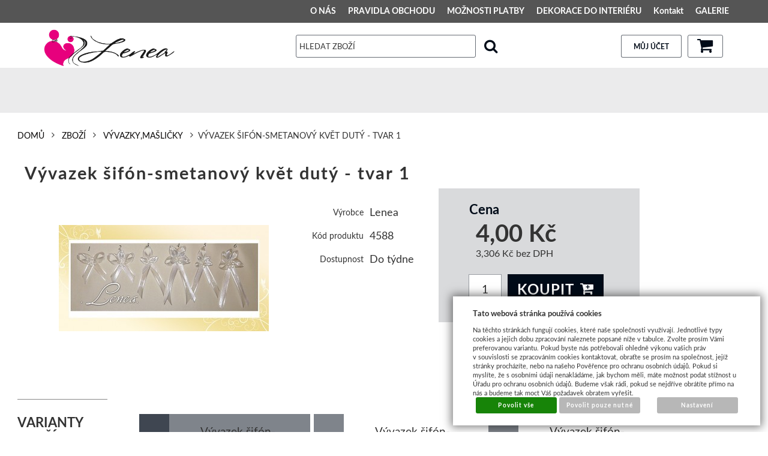

--- FILE ---
content_type: text/html; charset=UTF-8
request_url: https://www.lenea.cz/katalog/zbozi/vyvazky-maslicky/produkt/vyvazek-sifon-smetanovy-kvet-duty
body_size: 10462
content:
<!DOCTYPE html>
<html lang="cz">
<head>
<meta http-equiv="Content-language" content="cs" />
<meta http-equiv="Content-Type" content="text/html; charset=UTF-8" />
<meta name="generator" content="Sun-shop 2.11.3" />
<meta name="web_author" content="Sunlight systems s.r.o." />
<meta name="viewport" content="width=device-width, initial-scale=1.0">
<title>Vývazek šifón-smetanový květ dutý - tvar 1  - Svatební doplňky a dekorace,potahy na židle</title>
<meta name="description" content="Vývazek šifonový. Tvar č.1....4,- Tvar č.2....6,- Tvar č.3....6,- Tvar č.4....15,- Tvar č.5....11,- Tvar č.6....11,-   Cena za kus.   Kombinace barev je samozřejmě možná.. Prodej,půjčení a výroba potahů na židle,svatební doplňky a dekorace" /><meta name="keywords" content="Vývazek šifón-smetanový květ dutý - tvar 1, svatební,dekorace,potahy na židle,potahy na židle k zapůjčení" />	<meta name="robots" content="index, follow" />
<link rel="canonical" href="https://www.lenea.cz/katalog/zbozi/vyvazky-maslicky/produkt/vyvazek-sifon-smetanovy-kvet-duty" />
<link rel="stylesheet" type="text/css" href="https://www.lenea.cz/ajax.php?module=shared/styles-manager&amp;hash=assets-49d52bcff47d2f20c566f5878131bf99_c6a668f7cfcc342e11a14ef9d6f231fe&amp;media=screen" media="screen"/><link rel="stylesheet" type="text/css" href="https://www.lenea.cz/assets-49d52bcff47d2f20c566f5878131bf99/deploy/styles/universal/dist/style.1.min.css" media="screen"/><script type="text/javascript" src="https://static.addtoany.com/menu/page.js"></script><script type="text/javascript" src="https://www.lenea.cz/assets-49d52bcff47d2f20c566f5878131bf99/merged.js?hash=assets-49d52bcff47d2f20c566f5878131bf99_08366f723353f78af585dc1ba78d7633"></script><script type="text/javascript">/* <![CDATA[ */
			$(document).ready(function(){
				$('button#Order').click(function(){
					$(this).hide();
					$('body').css('cursor','wait');
				});
			});
		(function(){
			// remove layerX and layerY
			var all = $.event.props,
				len = all.length,
				res = [];
			while (len--) {
			var el = all[len];
			if (el != "layerX" && el != "layerY") res.push(el);
			}
			$.event.props = res;
		}());/* ]]> */</script><meta name="google-site-verification" content="64EZoVxNl1QatjWay5ekqG3no5mrLbIXRq7L8bdyX84" />

<meta name="google-site-verification" content="-tL1f7o0DCfDNl-d1PGrk0Fb2tZQf1M1UXzcSW2FJao" />

<style type="text/css">
.recount table{
float:none!important;
}
@media (max-width: 490px)
{
#Cart .CartContent .CartTable .ItmPrice, 
#Cart .CartContent .CartTable .TotPrice,
#Cart .CartContent .CartTable .EmptyCell,
#Cart .CartContent .CartTable  .PriceCell[aria-label="Cena s DPH/ks"]
{display:none}
#Cart .CartContent .CartTable .CountCell,
#Cart .CartContent .CartTable  .PriceCell
{display:block;
border-top: 1px solid #ccc;
border-bottom: none;
}
}
</style>
<meta name="google-site-verification" content="Pwq_A5wzzvFeFCCUED6cy-rGhpvknS6Wt99Oz31No7E" /><link rel="alternate" type="application/rss+xml" title="Feed hlavní" href="https://www.lenea.cz/feeds/feed-rss.xml" /></head><body class="webkit safari chrome mac page--product-detail device--desktop " itemscope itemtype="http://schema.org/WebPage"><script src="https://www.google.com/recaptcha/api.js?onload=CaptchaCallback&render=explicit" async defer></script><noscript><iframe src="//www.googletagmanager.com/ns.html?id="height="0" width="0" style="display:none;visibility:hidden"></iframe></noscript><script type="text/javascript">
$(document).ready(function(){$('.fancybox').fancybox({'speedIn':	150,'speedOut': 150,'titlePosition': 'inside','width': 500,'height': 400});});

// Fakeovani funkci pro starsi verze jquery
jQuery.fn.extend({
	on: function (event, selector, callback) {
		if (callback) {
			jQuery(selector).live(event, callback);
		} else {
			jQuery(this.selector).live(event, selector);
		}
	}
});
jQuery.fn.extend({
	prop: function (name, value) {
		if(value) {
			this.attr(name, value);
			return this;
		} else {
			return this.attr(name);
		}
	}
});

var CaptchaCallback = function() {
	$(".recaptchas").each(function() {
		var item = $(this);
		var w = item.closest(".Antispam").width();
    	grecaptcha.render($(this).attr("id"), {"sitekey" : $(this).attr("data-sitekey")});
		item.css("max-width", w + "px");
	});
};

</script>  <div class="Container page--product-detail">
	<div class="PageCenter">

		<div id="Header" class="pageheader">
				<div class="pageheader__topline">
					<div class="pageheader__content">
												<div class="HorniMenuElements"><div id="HorniMenuElements_1" class=" ElementOrder ElementOrder_1" ><div class="Element MenuElement"><div class="ElementContent Menu"><ul class="First"><li class="ll1no1 llevel_1 lorder_1" data-id="108"><a data-id="108"  class="llevel_1 lorder_1 l1no1 lid_108 " href="https://www.lenea.cz/o-nas"  ><span class="MenuImage MenuImage_level_1 NoMenuImage  "></span><span data-id="108">O NÁS</span></a></li><li class="ll1no2 llevel_1 lorder_2" data-id="109"><a data-id="109"  class="llevel_1 lorder_2 l1no2 lid_109 " href="https://www.lenea.cz/clanky/pravidla-obchodu"  ><span class="MenuImage MenuImage_level_1 NoMenuImage  "></span><span data-id="109">PRAVIDLA OBCHODU</span></a><ul><li class="ll2no1 llevel_2 lorder_1" data-id="121"><a data-id="121"  class="llevel_2 lorder_1 l2no1 lid_121 " href="https://www.lenea.cz/obchodni-podminky"  ><span class="MenuImage MenuImage_level_2 NoMenuImage SubMenuImage NoSubMenuImage"></span><span data-id="121">Obchodní podmínky</span></a></li><li class="ll2no2 llevel_2 lorder_2" data-id="115"><a data-id="115"  class="llevel_2 lorder_2 l2no2 lid_115 " href="https://www.lenea.cz/clanky/pravidla-obchodu/dodaci-podminky"  ><span class="MenuImage MenuImage_level_2 NoMenuImage SubMenuImage NoSubMenuImage"></span><span data-id="115">Dodací podmínky</span></a></li><li class="ll2no3 llevel_2 lorder_3" data-id="116"><a data-id="116"  class="llevel_2 lorder_3 l2no3 lid_116 " href="https://www.lenea.cz/clanky/pravidla-obchodu/reklamacni-rad"  ><span class="MenuImage MenuImage_level_2 NoMenuImage SubMenuImage NoSubMenuImage"></span><span data-id="116">Reklamační řád</span></a></li><li class="ll2no4 llevel_2 lorder_4" data-id="120"><a data-id="120"  class="llevel_2 lorder_4 l2no4 lid_120 " href="https://www.lenea.cz/osobni-udaje"  ><span class="MenuImage MenuImage_level_2 NoMenuImage SubMenuImage NoSubMenuImage"></span><span data-id="120">Osobní údaje</span></a></li></ul></li><li class="ll1no5 llevel_1 lorder_3" data-id="110"><a data-id="110"  class="llevel_1 lorder_3 l1no5 lid_110 " href="https://www.lenea.cz/moznosti-platby"  ><span class="MenuImage MenuImage_level_1 NoMenuImage  "></span><span data-id="110">MOŽNOSTI PLATBY</span></a></li><li class="ll1no6 llevel_1 lorder_4" data-id="118"><a data-id="118" target="_blank" class="llevel_1 lorder_4 l1no6 lid_118 " href="http://www.leneadekor.cz/"  ><span class="MenuImage MenuImage_level_1 NoMenuImage  "></span><span data-id="118">DEKORACE DO INTERIÉRU</span></a></li><li class="ll1no7 llevel_1 lorder_5" data-id="97"><a data-id="97"  class="llevel_1 lorder_5 l1no7 lid_97 " href="https://www.lenea.cz/kontakt"  ><span class="MenuImage MenuImage_level_1 NoMenuImage  "></span><span data-id="97">Kontakt</span></a></li><li class="ll1no8 llevel_1 lorder_6" data-id="122"><a data-id="122"  class="llevel_1 lorder_6 l1no8 lid_122 " href="https://www.lenea.cz/fotogalerie"  ><span class="MenuImage MenuImage_level_1 NoMenuImage  "></span><span data-id="122">GALERIE</span></a></li></ul></div></div></div></div>
						<div class="Cleaner"> </div>
					</div>

				</div>
				<div class="Cleaner"> </div>
				<div class="pageheader__main">
					<div class="pageheader__content">

						<div class="pageheader_logos">
							<div class="logo--first">
								<a href="https://www.lenea.cz/"><span>www.lenea.cz</span></a>
							</div>
				    	</div>

						<div class="Element UserInfoElement">
<div class="Cart">
<div class="ElementHeader">Nákupní košík</div>

<a class="cart cart_tooltip" href="https://www.lenea.cz/obchod/kosik">
				</a>
</div>

<div class="UserMenu">
<div class="ElementHeader">Můj účet</div>
	<div class="UserName">
			<a href="https://www.lenea.cz/obchod/prihlaseni">zákazník není přihlášen</a>
		</div>
	<div class="UserLinks">
		<a class="registrace" href="https://www.lenea.cz/obchod/registrace">Zaregistrovat se</a>	<a class="prihlaseni" href="https://www.lenea.cz/obchod/prihlaseni">Přihlásit se</a>		<a class="mujucet" href="https://www.lenea.cz/obchod/muj-ucet">Můj účet</a>
	</div>
</div>

<div class="SearchForm">
	<form method="post" action="">
		<fieldset>
		<span>Vyhledávání</span>
		<input type="text" onclick="if(this.value=='hledat zboží') this.value = '';" id="search_field" name="shop_search_query" value="hledat zboží" />
		<button type="submit" id="search_button" ><span>Hledat</span></button>
		</fieldset>
	</form>
</div>

</div>

						<div class="Cleaner"> </div>

					</div>
				</div>
				<div class="pageheader_filler"></div>
		</div>
		<div class="pagedivider">
		</div>

		<div id="CentralPart" class="pagecontent">

						
			<div class="pagecontent--main">
			<div class="ObsahStrankyElements"><div id="ObsahStrankyElements_1" class=" ElementOrder ElementOrder_1" >		<div class="ProductDetails Shop">
		

				
		
					<div class="Path">
												<div class="SinglePath"><span  itemscope itemtype="https://schema.org/BreadcrumbList">
<a href="https://www.lenea.cz/" class="Homepage"><span>Domů</span></a>
	<span class="PathDelimiter PathDelimiter_1"><img src="https://www.lenea.cz/styles/base2/img/path_arrow_right.png" /></span>
	<span class="PathPart PathPart_1" data-rel="#PathCategorySubmenu_48" id="PathCategory_48" 
		itemprop="itemListElement" itemscope itemtype="https://schema.org/ListItem">
					<a  itemprop="item" class="PathPartItem" href="https://www.lenea.cz/katalog/zbozi"><span itemprop="name">Zboží</span></a>
			<meta itemprop="position" content="1" />
				
			</span>
	<span class="PathDelimiter PathDelimiter_2"><img src="https://www.lenea.cz/styles/base2/img/path_arrow_right.png" /></span>
	<span class="PathPart PathPart_2" data-rel="#PathCategorySubmenu_201" id="PathCategory_201" 
		itemprop="itemListElement" itemscope itemtype="https://schema.org/ListItem">
					<a  itemprop="item" class="PathPartItem" href="https://www.lenea.cz/katalog/zbozi/vyvazky-maslicky"><span itemprop="name">VÝVAZKY,MAŠLIČKY</span></a>
			<meta itemprop="position" content="2" />
				
			</span>
</span>
<span class="PathProductName"><span class="PathDelimiter"><img src="https://www.lenea.cz/styles/base2/img/path_arrow_right.png" /></span>Vývazek šifón-smetanový květ dutý - tvar 1 </span></div>
									<div class="Cleaner"></div>
																		</div>
				<div class="ProductDetail" itemscope itemtype="http://schema.org/Product">
			<form name="form" id="product_form" method="post" action="https://www.lenea.cz/katalog/zbozi/vyvazky-maslicky/produkt/vyvazek-sifon-smetanovy-kvet-duty">
				<fieldset>
					<div class="ProductTop">
						<h1 itemprop="name">Vývazek šifón-smetanový květ dutý - tvar 1 </h1>

						<div class="RelBox">
													</div>

						<table class="TopTable">
							<tr class="TopPart">
								
																									
																																																		
								<td class="TopLeft Small">

									<div  style="height: (3*25+60)px; ">
										<table class="TopTable">
			<tr class="Manufacturer">
			<th>Výrobce</th>
			<td itemprop="manufacturer">
												<div hidden="1" itemprop="brand">Lenea</div>
													Lenea
										</td>
		</tr>
			
			<tr class="ProductNumber">
			<th>Kód produktu</th>
			<td itemprop="productID">4588</td>
		</tr>
			
	
	
				 		<tr class="Availability">
			<th>Dostupnost</th>
			<td >
				Do týdne
							</td>
            		</tr>
					
		
		
	
		</table>

									</div>
																			<div itemprop="offers" itemscope itemtype="http://schema.org/Offer" class="TopLefts">	<table class="BottomTable">
		<meta itemprop="category" content="/Zboží/VÝVAZKY,MAŠLIČKY" />
					
										
			<tr class="Price">
				<th class="ProductCommonPrice">Cena</th>
				<td id="product_price_with_tax" class="HighlightPrice"><span class="with" itemprop="price" content="4.000000">4,00 Kč</span><br/><span class="without">3,306 Kč bez DPH</span></td>
				<div hidden="1" itemprop="priceCurrency">CZK</div>
			</tr>
								</table>
			<div class="ProductCount">
			<button id="Buy" type="submit"><span>Koupit</span></button>		
			<span class="Label">
									Počet kusů
							</span>
			<input name="productid[4587][count]" type="text" value="1" class="productAmountForOrder"/>
		</div>
	<input type="hidden" name="productid[4587][productid]" value="4587"/>
<input type="hidden" id='action' name="action" value="pridatprodukt"/>

																							<link itemprop="availability" href="http://schema.org/InStock" />
																					</div>
																		

								</td>
								<td class="TopRight">	
	

			
<div class="ExtGallery">
		<div class="BigImages">
																				
								
				
				
						
			

						
						
			
						


			<a style="width:210px;height:106px;margin-left:5px;padding-top:39.5px;" class="fancybox BigImage BigImage_1" rel="galleryproductdetail" href="https://www.lenea.cz/deploy/img/products/4587/4587.jpg" title="Vývazek šifón-smetanový květ dutý - tvar 1 ">
				<img itemprop="image" src="https://www.lenea.cz/deploy/img/products/4587/tn_4587.jpg" alt="Vývazek šifón-smetanový květ dutý - tvar 1 " width="210" height="106"/>
			</a>
						</div> 	<div class="Cleaner"></div>



		
	<div class="Cleaner"></div>
</div>
</td>
							</tr>
													</table>
						
						
						<div class="Cleaner"></div>
					</div>

					












					
					
					
					
					

											<div id="VarietyFake" style="display: none;">
							<input type="hidden" name="productid[4587][varietyid]" value="4588" />
						</div>
														</fieldset>
			</form>
						<div id="DownPart">
																							
																	<div id="Varieties">
			<div class="ProductsList variety   TotalProducts_6">
			<div class="SubHeader"><span>Varianty zboží</span></div>
		<div class="Cleaner"></div>
		<div class="SubBody">
	<table class="Varieties NoImages">
											<tr class="FirstLine">
																		<th ></th>
																												<th class="ProductNameHeader">název</th>
											<th class="r VPrice">cena</th>
																						<th class="r VAvail">dostupnost</th>
																																													</tr>
																													<tr class="Odd CurrentVariety VarietyId_4588">
																					<td class="InputBuy">
																																																							<input type="radio" name="varietySwitcher"checked="checked" onclick="$('#VarietyFake input').val('4588'); window.location = 'https://www.lenea.cz/katalog/zbozi/vyvazky-maslicky/produkt/vyvazek-sifon-smetanovy-kvet-duty';"/>																	</td>
																															<td class="ProductName ">
																								<h3><a href="https://www.lenea.cz/katalog/zbozi/vyvazky-maslicky/produkt/vyvazek-sifon-smetanovy-kvet-duty">Vývazek šifón-smetanový květ dutý - tvar 1 </a></h3>
																					</td>
													<td class="r Price">
																																																4,00 Kč																																		</td>
																											<td class="r Expedition">
									Do týdne
																	</td>
																									
																																																</tr>
																																									<tr class="Even VarietyId_4589">
																					<td class="InputBuy">
																																																							<input type="radio" name="varietySwitcher" onclick="$('#VarietyFake input').val('4589'); window.location = 'https://www.lenea.cz/katalog/zbozi/vyvazky-maslicky/produkt/vyvazek-sifon-smetanovy-kvet-duty/_var=4589';"/>																	</td>
																															<td class="ProductName ">
																								<h3><a href="https://www.lenea.cz/katalog/zbozi/vyvazky-maslicky/produkt/vyvazek-sifon-smetanovy-kvet-duty/_var=4589">Vývazek šifón-smetanový květ dutý -tvar 2</a></h3>
																					</td>
													<td class="r Price">
																																																6,00 Kč																																		</td>
																											<td class="r Expedition">
									Do týdne
																	</td>
																									
																																																</tr>
																																									<tr class="Odd VarietyId_4590">
																					<td class="InputBuy">
																																																							<input type="radio" name="varietySwitcher" onclick="$('#VarietyFake input').val('4590'); window.location = 'https://www.lenea.cz/katalog/zbozi/vyvazky-maslicky/produkt/vyvazek-sifon-smetanovy-kvet-duty/_var=4590';"/>																	</td>
																															<td class="ProductName ">
																								<h3><a href="https://www.lenea.cz/katalog/zbozi/vyvazky-maslicky/produkt/vyvazek-sifon-smetanovy-kvet-duty/_var=4590">Vývazek šifón-smetanový květ dutý -tvar 3</a></h3>
																					</td>
													<td class="r Price">
																																																6,00 Kč																																		</td>
																											<td class="r Expedition">
									Do týdne
																	</td>
																									
																																																</tr>
																																									<tr class="Even VarietyId_4591">
																					<td class="InputBuy">
																																																							<input type="radio" name="varietySwitcher" onclick="$('#VarietyFake input').val('4591'); window.location = 'https://www.lenea.cz/katalog/zbozi/vyvazky-maslicky/produkt/vyvazek-sifon-smetanovy-kvet-duty/_var=4591';"/>																	</td>
																															<td class="ProductName ">
																								<h3><a href="https://www.lenea.cz/katalog/zbozi/vyvazky-maslicky/produkt/vyvazek-sifon-smetanovy-kvet-duty/_var=4591">Vývazek šifón-smetanový květ dutý -tvar 4</a></h3>
																					</td>
													<td class="r Price">
																																																15,00 Kč																																		</td>
																											<td class="r Expedition">
									Do týdne
																	</td>
																									
																																																</tr>
																																									<tr class="Odd VarietyId_4592">
																					<td class="InputBuy">
																																																							<input type="radio" name="varietySwitcher" onclick="$('#VarietyFake input').val('4592'); window.location = 'https://www.lenea.cz/katalog/zbozi/vyvazky-maslicky/produkt/vyvazek-sifon-smetanovy-kvet-duty/_var=4592';"/>																	</td>
																															<td class="ProductName ">
																								<h3><a href="https://www.lenea.cz/katalog/zbozi/vyvazky-maslicky/produkt/vyvazek-sifon-smetanovy-kvet-duty/_var=4592">Vývazek šifón-smetanový květ dutý - tvar 5</a></h3>
																					</td>
													<td class="r Price">
																																																11,00 Kč																																		</td>
																											<td class="r Expedition">
									Do týdne
																	</td>
																									
																																																</tr>
																																									<tr class="Even VarietyId_4593">
																					<td class="InputBuy">
																																																							<input type="radio" name="varietySwitcher" onclick="$('#VarietyFake input').val('4593'); window.location = 'https://www.lenea.cz/katalog/zbozi/vyvazky-maslicky/produkt/vyvazek-sifon-smetanovy-kvet-duty/_var=4593';"/>																	</td>
																															<td class="ProductName ">
																								<h3><a href="https://www.lenea.cz/katalog/zbozi/vyvazky-maslicky/produkt/vyvazek-sifon-smetanovy-kvet-duty/_var=4593">Vývazek šifón-smetanový květ dutý -tvar 6</a></h3>
																					</td>
													<td class="r Price">
																																																11,00 Kč																																		</td>
																											<td class="r Expedition">
									Do týdne
																	</td>
																									
																																																</tr>
																													</table>

									</div>
	</div>


		</div>
	
															
															
															
															
															
								









	

























	


















																														
<div id="ProductDetailTabs">
	<ul class="TabHeaders">
													<li><a href="#DescriptionContent">Popis zboží</a></li>
	
											
									
									
									
									
									
									
									
									
											<li><a href="#DiscussionContent">Diskuse</a></li>
	
									
			</ul>
									<div id="DescriptionContent">
						<div itemprop="description" id="DescriptionContentContent">
				<p>
	<span style="font-family: andale mono, times; font-size: medium"><strong>Vývazek šifonový.</strong></span></p>
<ul>
	<li>
		<em><span style="font-family: andale mono, times; font-size: medium">Tvar č.1....4,- </span></em></li>
	<li>
		<em><span style="font-family: andale mono, times; font-size: medium">Tvar č.2....6,- </span></em></li>
	<li>
		<em><span style="font-family: andale mono, times; font-size: medium">Tvar č.3....6,- </span></em></li>
	<li>
		<em><span style="font-family: andale mono, times; font-size: medium">Tvar č.4....15,- </span></em></li>
	<li>
		<em><span style="font-family: andale mono, times; font-size: medium">Tvar č.5....11,- </span></em></li>
	<li>
		<em><span style="font-family: andale mono, times; font-size: medium">Tvar č.6....11,- </span></em></li>
</ul>
<p>
	&nbsp;</p>
<p>
	<br />
	<em><span style="font-family: andale mono, times; font-size: medium">Cena za kus. </span></em></p>
<p>
	&nbsp;</p>
<p>
	<em><span style="font-family: andale mono, times; font-size: medium">Kombinace barev je samozřejmě možná...stačí napsat do poznámky v objednávce Vaše přání na změnu. </span></em></p>
<p>
	<em><span style="font-family: andale mono, times; font-size: medium">Při objednávce nad 30ks vývazků špendlíky s perleťovou hlavičkou zdarma(100ks v balení) . </span></em></p>

			</div>
					</div>
	
								
						
						
						
						
						
						
						
						
								<div id="DiscussionContent">
						<div class="Element DiscussionElement" id="dis">
<div class="Discussion ">


<div class="DiscussionBody">
 
<div class="NewCommentArea">
<a class="NewComment Button" href="https://www.lenea.cz/katalog/zbozi/vyvazky-maslicky/produkt/vyvazek-sifon-smetanovy-kvet-duty/_diskuse=novy-prispevek#DiscussionContent" rel="nofollow">Nový příspěvek</a>
</div>


<div class="Paginate"></div>
<div class="NoNotice">Zatím žádné příspěvky</div>
<div class="Cleaner"></div>
</div>
</div>
</div>
					</div>
	
						
	</div>


																	<table class="NextProductNavigation">
																											<tr>
									<td class="previousProduct">
										<a href="https://www.lenea.cz/katalog/zbozi/vyvazky-maslicky/produkt/vyvazek-sifon-smetanove-srdce"><span>Vývazek šifón-smetanové srdce </span></a>									</td>
									<td class="previousProductText">
										<a href="https://www.lenea.cz/katalog/zbozi/vyvazky-maslicky/produkt/vyvazek-sifon-smetanove-srdce"><span>předchozí produkt</span></a>									</td>
									<td class="middleProduct">
										Vývazek šifón-smetanový květ dutý - tvar 1 &nbsp;
									</td>
									<td class="nextProductText">
										<a href="https://www.lenea.cz/katalog/zbozi/vyvazky-maslicky/produkt/vyvazek-sifon-smetanovy-kvet-plny"><span>další produkt</span></a>									</td>
									<td class="nextProduct">
										<a href="https://www.lenea.cz/katalog/zbozi/vyvazky-maslicky/produkt/vyvazek-sifon-smetanovy-kvet-plny" ><span>Vývazek šifón-smetanový květ plný </span></a>									</td>
								</tr>
																									</table>
							</div>
		</div>
	</div>
	
<div class="Modals" style="display: none;">
	



</div>
<script type="text/javascript">

	$(document).ready(function(){


		$('.FancyboxModal').fancybox();

		$('.cluetip').cluetip({showTitle:false,local:true,positionBy:"mouse",tracking:true,leftOffset:30,topOffset:-15});
		$("textarea").css("height","150px");
		
		$('#ProductDetailTabs').tabs();

		$('.ObsahStrankyElements .ProductDetails .ProductSubMenu .ProductMenu div').hover(
			function(){
				$(this).addClass('hover');
			},
			function(){
				$(this).removeClass('hover');
			}
		);


		
						
	  });
	
		
	function clickSupplemental(id,variety_id)
	{
		content = '<input type="hidden" id="sup_1_'+id+'" name="productid['+id+'][productid]" value="'+id+'" /><input type="hidden" id="sup_2_'+id+'" name="productid['+id+'][dep]" value="4587"/>';
		if (variety_id != 0)
			content = content+'<input type="hidden" id="sup_3_'+id+'" name="productid['+id+'][varietyid]" value="'+variety_id+'" />';
		if($('#sub_check_'+id).is(':checked'))
			$('#SupplementalFake').append(content);
		else
		{
			$('#sup_1_'+id).remove();
			$('#sup_2_'+id).remove();
			$('#sup_3_'+id).remove();
		}
	}

</script>





</div></div>
			</div>

			<div class="Cleaner"></div>

	    </div>


		<div id="Signature" class="pagefooter">
			<div class="pagefooter__wrap">
				<div class="PatickaElements"></div>
				<div class="Cleaner" style="float: none;"></div>
			</div>
		</div>
		<div class="pagetail">
			<div class="pagetail__wrap">
				<span class="pagetail__text">
					
				</span>
				<span class="pagetail__sunshop">
				<a href=# id='cookieToggleSettings'>Cookies</a> | <a href="https://www.sunlight.cz">Sunlight systems</a> - <a href="https://www.sunlight.cz">tvorba e-shopů</a>
				</span>
							</div>
		</div>

	</div>

</div>


<style>
.FacebookPanel
{
	background: transparent url('https://www.lenea.cz/styles/base/img/facebook-panel-left.png') right top no-repeat;
	padding-right: 27px;
	width: 292px;
	height: 405px;
	left: -292px;
	top: 140px;
}
.FacebookPanel iframe
{
	height: 405px;
	width: 292px;
}
</style>
<div class="FacebookPanel" data-loaded="0">
	<div class="Inner">
	</div>
</div>
<script type="text/javascript">

$(document).ready(function(){
	$('.FacebookPanel').hover(function(){
		if($(this).attr('data-loaded') == '0')
		{
			$(this).find('.Inner').html('<iframe src="//www.facebook.com/plugins/likebox.php?href=https%3A%2F%2Fwww.facebook.com%2Flenea.cz&amp;width=292&amp;height=405&amp;colorscheme=light&amp;show_faces=true&amp;border_color&amp;stream=false&amp;header=false" scrolling="no" frameborder="0" allowTransparency="true"></iframe>');
			$(this).attr('data-loaded', '1');
		}
		$(this).animate({
			left: 0
		}, 500);
	}, function(){
		$(this).delay(200).animate({
			left: -292//292
		}, 500);
	});
});

</script><script type="text/javascript">

$(document).ready(function(){
	

	
		
	
		$(".ArticleContent").live('mousedown', function(e) {
			if(e.which == 3) {
				window.alert('Kopírování článků je zakázané.');
				return false;
			}
		});
		$('.ArticleContent').disableSelection().css('cursor', 'default');
		$(document).on("contextmenu", ".ArticleContent", function (e) {
	        return false;
	    });
	
});

</script>
<script type="text/javascript">
var _ss = _ss || {};
_ss.web = 'https://www.lenea.cz/';
_ss.lang = '1';
_ss.type = '1';
_ss.type_id = '4587';
(function() {
var ss = document.createElement('script'); ss.type = 'text/javascript'; ss.async = true;
ss.src = 'https://www.lenea.cz/js/sunlight-stats.js';
var s = document.getElementsByTagName('script')[0]; s.parentNode.insertBefore(ss, s);
})();
</script>


<div id="ScrollUp">
	<span class="icon-chevron-up"></span>
</div>

	<div class="Cleaner"></div>
	<div class="FooterLinksPartners" style="text-align: center;">
			</div>
					<script>
var cookieSettingsUrl = "https://www.lenea.cz/ajax.php?module=utils/cookie-settings";
var cookiesAlreadySet = "0";
var cookieMarketing = 'denied';
var cookieAnalytics = 'denied';
var cookiePersonalization = 'denied';

$(document).ready(function(){

	$("#cookieToggleSettings").click(function(){
		$(".cookieconsent").toggle();
	});
	$("#CookieOptionDeclineAll").click(function(){
		$("#CookiesButtonMarketing").attr( "checked", false );
		$("#CookiesButtonPreferences").attr( "checked", false );
		$("#CookiesButtonStatistic").attr( "checked", false );
		$("#CookieOptionAllowSelection").click();
	});
	$("#CookieOptionAllowAll").click(function(){
		$.ajax({
				type: "POST",
				url: cookieSettingsUrl,
				data: {'acceptAll':'1'},
				success: function(data){
					$("head").append(data);
					$("#cookieConsent").hide();
					cookieMarketing = 'granted';
					cookieAnalytics = 'granted';
					cookiePersonalization = 'granted';
					consentGranted();
				}
		});
	});
	$("#CookieOptionAllowSelection").click(function(){
		var formData = $("#CookieButtonsSelectPanel form").serializeArray();
		var dataObj = [];
		$(formData).each(function(i, field){
			dataObj[field.name] = field.value;
		});
		if (dataObj.marketing !== undefined)
			cookieMarketing = 'granted';
		if (dataObj.statistic !== undefined)
			cookieAnalytics = 'granted';
		if (dataObj.prefered !== undefined)
			cookiePersonalization = 'granted';
		$.ajax({
				type: "POST",
				url: cookieSettingsUrl,
				data: formData,
				success: function(data){
					$("head").append(data);
					$("#cookieConsent").hide();
					consentGranted();
				}
		});
	});
	$("#CookieOptionInfo").click(function(){
		if ($("#CookieButtonsTable").css('display') === 'block')
			{
				$("#cookie__content").show();
				$("#CookiesMainButtons").hide();
				$("#CookieOptionBack").css('display', 'inline-block');
				$('head').append('<style id="tableOpened" type="text/css">' +
						'@media (min-width: 601px){ div.cookieconsent { height: 700px; width: 60%; left: 20%;bottom: calc((100vh - 700px)/2);} .cookieconsent div.cookieconsent-text{height: 120px;}}@media (min-width: 601px) and (max-width: 768px){ div.cookieconsent { height: 728px;} .cookieconsent .cookieconsent-buttons button#CookieOptionBack{width: 135px;}.cookieconsent #CookieOptionAllowSelection{margin-bottom: .5em;}}</style>');
				$("#CloseButtons").hide();
			} else
			{
				$("#CookieButtonsTable").show();
				$('head').append('<style id="myStyle" type="text/css">@media (min-width: 601px){ div.cookieconsent { height: 271px;}}</style>');
			}
	});
	$("#CookieOptionBack").click(function () {
		$("#cookie__content").hide();
		$("#tableOpened").remove();
		$("#CookiesMainButtons").show();
		$("#CookieOptionBack").hide();
		$("#CloseButtons").show();
	});
	$("#CloseButtons").click(function(){
		$("#CookieButtonsTable").hide();
		$("#myStyle").remove();
	});
	if (cookiesAlreadySet != "1")
	{
		$(".cookieconsent").show();
	}

});
function consentGranted() {
	
		
  }

</script>
<div id="cookieConsent" class="cookieconsent">
		<div class="cookieconsent-inner">
			<div class="cookieconsent-text">
				<h2>
					Tato webová stránka používá cookies
				</h2>
				<p>
					Na těchto stránkách fungují cookies, které naše společnosti využívají. Jednotlivé typy cookies a jejich dobu zpracování naleznete popsané níže v&nbsp;tabulce. Zvolte prosím Vámi preferovanou variantu. Pokud byste nás potřebovali ohledně výkonu vašich práv v&nbsp;souvislosti se zpracováním cookies kontaktovat, obraťte se prosím na společnost, jejíž stránky procházíte, nebo na našeho Pověřence pro ochranu osobních údajů. Pokud si myslíte, že s&nbsp;osobními údaji nenakládáme, jak bychom měli, máte možnost podat stížnost u Úřadu pro ochranu osobních údajů. Budeme však rádi, pokud se nejdříve obrátíte přímo na nás a budeme tak moct Váš požadavek obratem vyřešit.
				</p>
			</div>
			<div id="CookiesMainButtons">
				<div class="buttons-left">
					<button id="CookieOptionAllowAll">Povolit vše</button>
					<button id="CookieOptionDeclineAll">Povolit pouze nutné</button>
				</div>
				<div class="buttons-right">
					<button id="CookieOptionInfo">Nastavení</button>
				</div>
			</div>
			<div id="cookie__content" style="display: none;">
								<div class="table">
					<div class="CookiesSettingsTable" id="CookiesSettingsTableNeccesary">
						<h3><strong>Povinné: </strong></h3>
						<p class="consentDesc">Povinné - nelze zrušit výběr. Nutné cookies pomáhají, aby byla webová stránka použitelná tak, že umožní základní funkce jako navigace stránky a přístup k zabezpečeným sekcím webové stránky. Webová stránka nemůže správně fungovat bez těchto cookies.</p>
						<table>
							<tbody>
							<tr>
								<th style="width: 10%;">Název</th>
								<th style="width: 75%">Účel</th>
								<th style="width: 10%;">Poskytovatel</th>
								<th style="width: 5%;">Vypršení</th>
							</tr>
							<tr>
								<td>last_visited_id</td>
								<td>Optimalizace pro uchovávání košíku produktů mezi navštěvami eshopu.</td>
								<td><a href="https://www.sunlight.cz/ochrana-osobnich-udaju" />Sun-shop</a></td>
								<td>Session</td>
							</tr>
							<tr>
								<td>jstree_load</td>
								<td>Pro práci se stromem eshopu</td>
								<td><a href="https://www.sunlight.cz/ochrana-osobnich-udaju" />Sun-shop</a></td>
								<td>Session</td>
							</tr>
							<tr>
								<td>jstree_open</td>
								<td>Pro práci se stromem eshopu</td>
								<td><a href="https://www.sunlight.cz/ochrana-osobnich-udaju" />Sun-shop</a></td>
								<td>Session</td>
							</tr>
							<tr>
								<td>Popup_#</td>
								<td>Pro práci s vyskakovacím oknem. Aby nevyskakovalo pokaždé.</td>
								<td><a href="https://www.sunlight.cz/ochrana-osobnich-udaju" />Sun-shop</a></td>
								<td>Session</td>
							</tr>
							<tr>
								<td>mobileVersion</td>
								<td>Ukazatel zobrazení pro mobilní verzi</td>
								<td><a href="https://www.sunlight.cz/ochrana-osobnich-udaju" />Sun-shop</a></td>
								<td>Session</td>
							</tr>
							<tr>
								<td>sunshop2016</td>
								<td>Identifikace uživatele při průchodu eshopu. Nutné k uložení obsahu košíku a veškerých funkcí, vyžadující fungování stránky jako eshopu.</td>
								<td><a href="https://www.sunlight.cz/ochrana-osobnich-udaju" />Sun-shop</a></td>
								<td>Session</td>
							</tr>
																					</tbody>
						</table>
					</div>
														</div>
			</div>
			<div id="CookieButtonsTable" style="display: none;">
				<div id="CookieButtonsRow">
					<div id="CookieButtonsSelectPanel">
						<div class="cookieconsent-form">
							<form>
								<input type = "hidden" name="settings" value = "1">
								<label class="CookieButtonsCheckbox" title="Povinné - nelze zrušit výběr. Nutné cookies pomáhají, aby byla webová stránka použitelná tak, že umožní základní funkce jako navigace stránky a přístup k zabezpečeným sekcím webové stránky. Webová stránka nemůže správně fungovat bez těchto cookies."><input type="checkbox" id="CookiesButtonNecessary" disabled="disabled" checked="checked"> Povinné </label>
																<label class="CookieButtonsCheckbox" title="Statistické cookies pomáhají majitelům webových stránek, aby porozuměli, jak návštěvníci používají webové stránky. Anonymně sbírají a sdělují informace"><input type="checkbox" id="CookiesButtonStatistic" name="statistic"> Statistické </label>
								<label class="CookieButtonsCheckbox" title="Marketingové cookies jsou používány pro sledování návštěvníků na webových stránkách. Záměrem je zobrazit reklamu, která je relevantní a zajímavá pro jednotlivého uživatele a tímto hodnotnější pro vydavatele a inzerenty třetích stran"><input type="checkbox" id="CookiesButtonMarketing" name="marketing"> Marketingové </label>
							</form>
						</div>
						<div class="cookieconsent-buttons">
							<button id="CookieOptionBack">Zpět</button>
							<button id="CookieOptionAllowSelection">Povolit vybrané</button>
						</div>
					</div>
					<div id="CloseButtonsRow">
						<button id="CloseButtons"><i class="arrow down"></i>Zavřít výběr cookies</button>
					</div>
				</div>
			</div>
	</div>
</div>
<style>
	
	.cookieconsent {
		position: fixed;
		z-index: 10000000001;
		width: 35%;
		height: 215px;
		bottom: 1.5%;
		right: 1%;
		background-color: #fff;
		-webkit-box-shadow: 0px 0px 14px 3px rgba(0,0,0,0.5);
		box-shadow: 0px 0px 14px 3px rgba(0,0,0,0.5);
		font-family: Lato,Helvetica,Arial,'Lucida Grande',sans-serif;
		display: none;
	}
	.cookieconsent .cookieconsent-inner {
		padding: 1em 1.25em;
	}
	.cookieconsent h2 {
		margin-top: 0;
		margin-bottom: .5em;
		line-height: 25px;
	}
	.cookieconsent p {
		line-height: 15px;
	}
	p.consentDesc{
		font-size: 11px;
    }
	.cookieconsent .cookieconsent-text {
		padding-bottom: .5em;
	}
	.cookieconsent .cookieconsent-inner .cookieconsent-text h2 {
		font-size: 13px;
		font-weight: 700;
	}
	.cookieconsent .cookieconsent-inner .cookieconsent-text p {
		font-size: 11px;
	}
	.cookieconsent #CookiesMainButtons {
		display: flex;
		justify-content: space-between;
		padding: 0 17.5px;
		width: 100%;
	}
	.cookieconsent button {
		font-size: 10px;
		font-family: Lato,Helvetica,Arial,'Lucida Grande',sans-serif;
		font-weight: 600;
		letter-spacing: .065rem;
		border: none;
		border-radius: 3px;
		color: #fff;
		background-color: #b7b7b7;
		width: 135px;
		cursor: pointer;
		line-height: 25px;
	}
    .cookieconsent a{
		text-decoration: underline;
    }
	.cookieconsent .arrow {
		border: solid #178408;
		border-width: 0 2px 2px 0;
		display: inline-block;
		padding: 3px;
		margin-right: 5px;
		margin-bottom: -2px;
	}
	.cookieconsent .arrow.down {
		transform: rotate(-135deg);
		-webkit-transform: rotate(-135deg);
	}
	.cookieconsent #CookiesMainButtons #CookieOptionAllowAll, .cookieconsent #CookieOptionAllowSelection {
		background-color: #178408;
	}
	.cookieconsent #CookieButtonsRow {
		padding: 0 17.5px 10px 17.5px;
	}
	.cookieconsent #CookieButtonsSelectPanel {
		display: flex;
		justify-content: space-between;
		padding-top: .5em;
	}
	.cookieconsent #CookieButtonsSelectPanel form {
		margin-top: -5px;
	}
	.cookieconsent #CookieButtonsRow label {
		font-size: 10px;
		display: inline-block;
	}
	.cookieconsent #CookieButtonsRow input {
		width: 10px;
		height: 10px;
	}
	.cookieconsent .cookieconsent-buttons {
		display: flex;
	}
	.cookieconsent .cookieconsent-buttons #CookieOptionBack {
		display: none;
		width: 70px;
		margin-right: .5em;
	}
	.cookieconsent #CookieButtonsRow #CloseButtonsRow {
		margin-top: -10px;
	}
	.cookieconsent #CookieButtonsRow #CloseButtonsRow #CloseButtons {
		color: #178408;
		font-size: 10px;
		font-weight: normal;
		letter-spacing: normal;
		text-align: left;
		border: none;
		background-color: unset;
		line-height: 8px;
		margin: 0 4px;
		cursor: pointer;
	}
	.cookieconsent #cookie__content .table {
		overflow-y: auto;
		overflow-x: auto;
		padding: 0 1.25em 1em 1.25em;
		height: 510px;
	}
	.cookieconsent #cookie__content .table h3 {
		margin: 0 0 5px 0;
		line-height: 20px;
		font-size: 14px;
		padding: 0 0;
	}
	.cookieconsent #cookie__content .table table {
		border-spacing: 0;
		width: 100%;
		margin-bottom: 20px;
	}
	.cookieconsent #cookie__content .table table tr > td, .cookieconsent #cookie__content .table table tr > th {
		padding: 8px;
		line-height: 1.42857143;
		vertical-align: top;
		text-align: left;
		font-size: 12px;
	}
	@media (min-width: 1201px) and (max-width: 1500px){
		.cookieconsent {
			width: 40%;
		}
	}
	@media (min-width: 993px) and (max-width: 1200px)
	{
		.cookieconsent {
			width: 50%;
		}
	}
	@media (min-width: 601px) and (max-width: 992px)
	{
		.cookieconsent {
			width: 80%;
			right: 10%;
		}
	}
	@media (min-width: 601px) and (max-width: 768px) {
		.cookieconsent .cookieconsent-buttons {
			flex-direction: column-reverse;
		}
	}
	@media only screen and (min-width: 601px) {
		.cookieconsent .cookieconsent-text {
			height: 150px;
		}
	}
	@media only screen and (max-width: 600px)
	{
		.cookieconsent {
			top: unset;
			bottom: 0;
			width: 100%;
			right: 0;
			max-height: 50%;
			height: auto;
			overflow-y: auto;
		}
		.cookieconsent #cookie__content div.table {
			height: auto;
		}
		.cookieconsent .cookieconsent-buttons {
			flex-direction: column-reverse;
		}
		.cookieconsent .cookieconsent-buttons #CookieOptionBack {
			width: 110px;
		}
		.cookieconsent .cookieconsent-buttons #CookieOptionAllowSelection {
			width: 110px;
			margin-bottom: .5em;
		}
	}
	@media only screen and (max-width: 375px)
	{
		.cookieconsent .cookieconsent-inner {
			padding: 1em .75em;
		}
	}
	@media only screen and (max-width: 320px)
	{
		.cookieconsent button {
			width: 125px;
		}
	}
	
</style>
						</body></html>